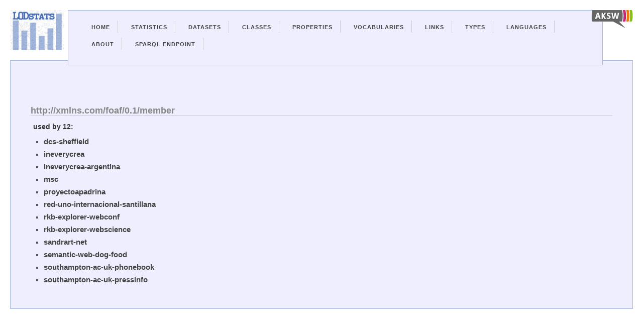

--- FILE ---
content_type: text/html; charset=utf-8
request_url: https://lodstats.aksw.org/properties/584
body_size: 2324
content:
<?xml version="1.0" encoding="UTF-8"?>
<!DOCTYPE html PUBLIC "-//W3C//DTD XHTML 1.1//EN"
	"http://www.w3.org/TR/xhtml11/DTD/xhtml11.dtd">

<html xmlns="http://www.w3.org/1999/xhtml" xml:lang="en">
<head>
  <meta charset="utf-8">
	<title>LODStats - About Property</title>
	<link href="/css.css" media="screen" rel="stylesheet" type="text/css" />
	<script src="/jquery.js" type="text/javascript"></script>
</head>

<body>
  <div class="container">
    <div id="lodstatslogo">
      <a href="/">
        <img id="lodstatslogoimg" src="/lodstats_small.png"/>
      </a>
    </div>
    <div id="linklogos">
      <a href="http://aksw.org/"><img class="linklogo" src="/logo-aksw_small.png"/></a>
    </div>
    <div class="navigation-container">
      <ul id="nav">
        <li><a href="/">Home</a></li>
        <li><a href="/stats">Statistics</a></li>
        <li><a href="/rdfdocs">Datasets</a></li>
        <li><a href="/rdf_classes">Classes</a></li>
        <li><a href="/properties">Properties</a></li>
        <li><a href="/vocabularies">Vocabularies</a></li>
        <li><a href="/links">Links</a></li>
        <li><a href="/datatypes">Types</a></li>
        <li><a href="/languages">Languages</a></li>
        <li><a href="http://aksw.org/projects/LODStats">About</a></li>
        <li><a href="http://stats.lod2.eu/sparql">Sparql Endpoint</a></li>
      </ul>
      
    </div>
<div class="content">
  


<h2>http://xmlns.com/foaf/0.1/member</h2>
<h3>used by 12:</h3>
<ul>
<li><a href="/rdfdocs/353">dcs-sheffield</a></li>  
<li><a href="/rdfdocs/773">ineverycrea</a></li>  
<li><a href="/rdfdocs/818">ineverycrea-argentina</a></li>  
<li><a href="/rdfdocs/585">msc</a></li>  
<li><a href="/rdfdocs/1444">proyectoapadrina</a></li>  
<li><a href="/rdfdocs/1675">red-uno-internacional-santillana</a></li>  
<li><a href="/rdfdocs/125">rkb-explorer-webconf</a></li>  
<li><a href="/rdfdocs/146">rkb-explorer-webscience</a></li>  
<li><a href="/rdfdocs/472">sandrart-net</a></li>  
<li><a href="/rdfdocs/372">semantic-web-dog-food</a></li>  
<li><a href="/rdfdocs/387">southampton-ac-uk-phonebook</a></li>  
<li><a href="/rdfdocs/111">southampton-ac-uk-pressinfo</a></li>  
</ul>
</div>
<div class="lod2logo">
      <a href="http://lod2.eu/"><img class="linklogo" src="/logo-lod2_small.png"/></a>
</div>
</div>
</body>
</html>
